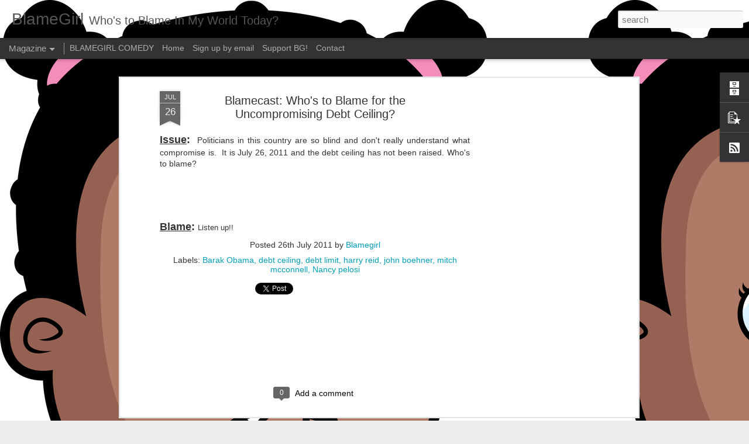

--- FILE ---
content_type: text/html; charset=utf-8
request_url: https://www.google.com/recaptcha/api2/aframe
body_size: 267
content:
<!DOCTYPE HTML><html><head><meta http-equiv="content-type" content="text/html; charset=UTF-8"></head><body><script nonce="yl1bWe_WJ8Qr0_Hvk6OFSQ">/** Anti-fraud and anti-abuse applications only. See google.com/recaptcha */ try{var clients={'sodar':'https://pagead2.googlesyndication.com/pagead/sodar?'};window.addEventListener("message",function(a){try{if(a.source===window.parent){var b=JSON.parse(a.data);var c=clients[b['id']];if(c){var d=document.createElement('img');d.src=c+b['params']+'&rc='+(localStorage.getItem("rc::a")?sessionStorage.getItem("rc::b"):"");window.document.body.appendChild(d);sessionStorage.setItem("rc::e",parseInt(sessionStorage.getItem("rc::e")||0)+1);localStorage.setItem("rc::h",'1769110867931');}}}catch(b){}});window.parent.postMessage("_grecaptcha_ready", "*");}catch(b){}</script></body></html>

--- FILE ---
content_type: text/javascript; charset=UTF-8
request_url: http://www.blamegirl.com/?v=0&action=initial&widgetId=PopularPosts2&responseType=js&xssi_token=AOuZoY4SRM-FfxM9Pu3z22dUWcwgb3quIQ%3A1769110863742
body_size: 2952
content:
try {
_WidgetManager._HandleControllerResult('PopularPosts2', 'initial',{'title': 'Popular Posts', 'showSnippets': true, 'showThumbnails': true, 'thumbnailSize': 72, 'showAuthor': false, 'showDate': false, 'posts': [{'id': '3371680632808133703', 'title': 'We Need a Lexicographer', 'href': 'http://www.blamegirl.com/2012/02/we-need-lexicographer.html', 'snippet': '  Issue :  We need a lexicographer, ASAP.\xa0 I am starting to think English teachers may have failed America. \xa0 Who\x26#39;s to Blame?    Blame :...'}, {'id': '2103829038155365114', 'title': 'BLAMEGIRL COMEDY', 'href': 'http://www.blamegirl.com/2020/06/troll.html', 'snippet': '______________ Giovanni Neal (AKA Blamegirl) is an Austin native who has made people laugh from the Dive bars in Texas to the Improvs in Flo...', 'thumbnail': 'https://blogger.googleusercontent.com/img/b/R29vZ2xl/AVvXsEgp8ZiilqLKfaGQQ-iq2ECU9J3QGz0Ix5-7PXwWn7I6fuOy6QoUzYgRigbSD13AEuVjhoxrTs_0nB-FKuOh-ZHWe58_dwdQVIiTV_mhjIqTjUinjNdI-DYXGfsNrQtjqdRLgy6vH7fYoh2B/s72-w640-c-h640/Headshot.jpeg', 'featuredImage': 'https://blogger.googleusercontent.com/img/b/R29vZ2xl/AVvXsEgp8ZiilqLKfaGQQ-iq2ECU9J3QGz0Ix5-7PXwWn7I6fuOy6QoUzYgRigbSD13AEuVjhoxrTs_0nB-FKuOh-ZHWe58_dwdQVIiTV_mhjIqTjUinjNdI-DYXGfsNrQtjqdRLgy6vH7fYoh2B/w640-h640/Headshot.jpeg'}, {'id': '2641383161336531423', 'title': 'Why do people think Michael Berry is racist?', 'href': 'http://www.blamegirl.com/2011/06/why-do-people-think-michael-berry-is.html', 'snippet': '  Issue :\xa0  Michael Berry never understands why people call him a racist.\xa0 Why is he so sensitive?\xa0  I haven\x26#39;t been listening to the sho...', 'thumbnail': 'https://lh3.googleusercontent.com/blogger_img_proxy/AEn0k_sy_qrec31PBCYvkzlOTcLmmO925yIlgedi5u8KhAvl-_TdiqdnR8KC5QLHjAuLroKh0pCIiK0l7xJU4uLMe3fuzFi7aAh659S3XMFmXYQFvcw', 'featuredImage': 'https://lh3.googleusercontent.com/blogger_img_proxy/AEn0k_s_IBmjn2djmMzDm-KmthkgXzr6dvjfrbZS16YG7K08_GF9YRLqIU5Z9RcA8_i_DLdsyrplXWKjQs6-M86uJ_3zqADFFtSUau6dNAniIkc-5yULQg'}, {'id': '1190047203919759597', 'title': '#MeToo Blame: Be-Leaving Neverland', 'href': 'http://www.blamegirl.com/2019/03/metoo-blame-be-leaving-neverland.html', 'snippet': '       Issue : I just don\x26#39;t feel the way that I am told I am supposed to about the victims, Wade Robson and James Safechuck, of Leaving ...', 'thumbnail': 'https://lh3.googleusercontent.com/blogger_img_proxy/AEn0k_vAOxYTLe3wawMsy7wgFrwHAxnT07XRSt5oWk-Tfj8VdV9EtuuFWvhsmFGpq875WLy-L4GwJeKGSPydjiyTzzjE4Wu6R7zYPdbPP_7PebqN93U', 'featuredImage': 'https://lh3.googleusercontent.com/blogger_img_proxy/AEn0k_uhi0oe_4shyfAsNaR1XyPkuKU8YlkDookxizCKMKn9l_qSScTZ7BJMGuwd9u5pqE37zxPA64k2dSnJF0xi17DSlD9J5ZkR3OoMDRFG-7xlsvRGMw'}, {'id': '3051798429985535688', 'title': 'BLAMEGIRL PODCAST W TERRY WAYNE - FEATURING KYLE DAHL', 'href': 'http://www.blamegirl.com/2022/09/blamegirl-podcast-w-terry-wayne_19.html', 'snippet': 'Watch the Blamegirl   Podcast w Terry Wayne   live Mondays on YouTube at 7pm.  Catch up on Blamegirl.com.  This week featuring Kyle Dahl  , ...', 'thumbnail': 'https://lh3.googleusercontent.com/blogger_img_proxy/AEn0k_tNHFHPgHaiIR0QKnhCX_at0lm6f6-W9-zWMZBjbAjE6DWPOMCGQwsw18j_qDCf2Oxlt9ATrD8x234UE4bEd37id5CNbGje8ESUdgplVUtE3ns', 'featuredImage': 'https://lh3.googleusercontent.com/blogger_img_proxy/AEn0k_tOIgeeOxJoyMG94o-0DO2yjTDgy9f-tGKjFL3yfsAxpDCTo-VlcBjMaeTPxtz_sd8YoOJc6NnZOs9CWQBHv3cIrjbZZ2D2f-u73O4GgBkIuPcNzA'}, {'id': '6722543009475117721', 'title': 'The Chronicles of Chris Brown - Halloween Homo-erotica', 'href': 'http://www.blamegirl.com/2011/11/chronicles-of-chris-brown-halloween.html', 'snippet': '    Issue : \xa0 Chris Brown Dressed Up His Penis and Tweeted a Picture .\xa0 Who\x26#39;s to Blame?    Blame : \xa0 NO Chris Brown, for the last time w...', 'thumbnail': 'https://blogger.googleusercontent.com/img/b/R29vZ2xl/AVvXsEgcan_ip2nzJX407ddKzfyv-W923OqoxR10OhxD3klecOUB02cFr9GdKowJamQzHEib4i_7nSGzJKTl-ihhlzDsog-4mMXCzlRZGmJ79HW-kGtygkwmoEDhn4uWq-o8XYk7ODmnOQGbjWMp/s72-c/111101chrisbrown.jpg', 'featuredImage': 'https://blogger.googleusercontent.com/img/b/R29vZ2xl/AVvXsEgcan_ip2nzJX407ddKzfyv-W923OqoxR10OhxD3klecOUB02cFr9GdKowJamQzHEib4i_7nSGzJKTl-ihhlzDsog-4mMXCzlRZGmJ79HW-kGtygkwmoEDhn4uWq-o8XYk7ODmnOQGbjWMp/s200/111101chrisbrown.jpg'}, {'id': '8479469595179599799', 'title': 'Sprinkle Some Crack on Him', 'href': 'http://www.blamegirl.com/2014/02/sprinkle-some-crack-on-him.html', 'snippet': '     Issue: \xa0 \xa0Well the common police practice of sprinkling crack on a dead black man that Dave Chappell  once joked about now has a real l...'}, {'id': '3905670627413318532', 'title': 'BlamePanel: Newsmakers', 'href': 'http://www.blamegirl.com/2011/11/blamepanel-newsmakers.html', 'snippet': '           Issue :  This week has been full of newsmakers.\xa0 Who\x26#39;s to Blame?    Blame :  Listen in on my first Blame Panel.\xa0 I ask averag...'}, {'id': '4454518523431339772', 'title': 'BLAMEGIRL PODCAST W/ TERRY WAYNE - HENNESSY WILLIAMS', 'href': 'http://www.blamegirl.com/2022/03/blamegirl-podcast-w-terry-wayne.html', 'snippet': '\xa0 We have a special Tuesday episode of The Blamegirl Pocast with Terry Wayne this week with Hennessy A. Williams III in the house doing the ...', 'thumbnail': 'https://lh3.googleusercontent.com/blogger_img_proxy/AEn0k_ug67jtGAjLuozy9y3riydc225WUNuN2DJR_NPJcK-eOGLbymjFroSbZnaCF6DFEknXUQL_UrbC9GErHreH78lTwa3GllavmoxzrW2wpWPW0RE', 'featuredImage': 'https://lh3.googleusercontent.com/blogger_img_proxy/AEn0k_sborHRGu6qC5WxfS8j7hrMnYu_9E1MoXV15UsVtTNi0tVJR_JiwdXSJuHKy7RR3zNz9nmicpDdTG9Lz-Wg06OOflwuBfBwf012GGqfZ4O5iMzasA'}, {'id': '6567912206301967926', 'title': 'Guest Post:  Major announcement in College football ', 'href': 'http://www.blamegirl.com/2012/11/guest-post-major-announcement-in.html', 'snippet': '   A Satire By Leon Brimm     Chik-Fil-A Bowl 2013       In a stunning development across College Football, the CEO and President of Chik-Fi...', 'featuredImage': 'https://lh3.googleusercontent.com/blogger_img_proxy/AEn0k_tzKMxdxBfFzVcfnjvpDr_0jegRct04EIK-79Ryzp0m90s-UfwUFGA11zkO6RTJLrVS-Pvr2PL7mUinE1mGfN7vVFioPue1aofq117-xhk8P6B7CLelZoRxJVQOOWfA6aTL_QypnWF4cMkYO2LAxFcNPzYmTbmbN1Zxf5QBeF6u6GkXapCUe5Na9SS-oA'}]});
} catch (e) {
  if (typeof log != 'undefined') {
    log('HandleControllerResult failed: ' + e);
  }
}


--- FILE ---
content_type: text/javascript; charset=UTF-8
request_url: http://www.blamegirl.com/?v=0&action=initial&widgetId=PopularPosts2&responseType=js&xssi_token=AOuZoY4SRM-FfxM9Pu3z22dUWcwgb3quIQ%3A1769110863742
body_size: 2952
content:
try {
_WidgetManager._HandleControllerResult('PopularPosts2', 'initial',{'title': 'Popular Posts', 'showSnippets': true, 'showThumbnails': true, 'thumbnailSize': 72, 'showAuthor': false, 'showDate': false, 'posts': [{'id': '3371680632808133703', 'title': 'We Need a Lexicographer', 'href': 'http://www.blamegirl.com/2012/02/we-need-lexicographer.html', 'snippet': '  Issue :  We need a lexicographer, ASAP.\xa0 I am starting to think English teachers may have failed America. \xa0 Who\x26#39;s to Blame?    Blame :...'}, {'id': '2103829038155365114', 'title': 'BLAMEGIRL COMEDY', 'href': 'http://www.blamegirl.com/2020/06/troll.html', 'snippet': '______________ Giovanni Neal (AKA Blamegirl) is an Austin native who has made people laugh from the Dive bars in Texas to the Improvs in Flo...', 'thumbnail': 'https://blogger.googleusercontent.com/img/b/R29vZ2xl/AVvXsEgp8ZiilqLKfaGQQ-iq2ECU9J3QGz0Ix5-7PXwWn7I6fuOy6QoUzYgRigbSD13AEuVjhoxrTs_0nB-FKuOh-ZHWe58_dwdQVIiTV_mhjIqTjUinjNdI-DYXGfsNrQtjqdRLgy6vH7fYoh2B/s72-w640-c-h640/Headshot.jpeg', 'featuredImage': 'https://blogger.googleusercontent.com/img/b/R29vZ2xl/AVvXsEgp8ZiilqLKfaGQQ-iq2ECU9J3QGz0Ix5-7PXwWn7I6fuOy6QoUzYgRigbSD13AEuVjhoxrTs_0nB-FKuOh-ZHWe58_dwdQVIiTV_mhjIqTjUinjNdI-DYXGfsNrQtjqdRLgy6vH7fYoh2B/w640-h640/Headshot.jpeg'}, {'id': '2641383161336531423', 'title': 'Why do people think Michael Berry is racist?', 'href': 'http://www.blamegirl.com/2011/06/why-do-people-think-michael-berry-is.html', 'snippet': '  Issue :\xa0  Michael Berry never understands why people call him a racist.\xa0 Why is he so sensitive?\xa0  I haven\x26#39;t been listening to the sho...', 'thumbnail': 'https://lh3.googleusercontent.com/blogger_img_proxy/AEn0k_sy_qrec31PBCYvkzlOTcLmmO925yIlgedi5u8KhAvl-_TdiqdnR8KC5QLHjAuLroKh0pCIiK0l7xJU4uLMe3fuzFi7aAh659S3XMFmXYQFvcw', 'featuredImage': 'https://lh3.googleusercontent.com/blogger_img_proxy/AEn0k_s_IBmjn2djmMzDm-KmthkgXzr6dvjfrbZS16YG7K08_GF9YRLqIU5Z9RcA8_i_DLdsyrplXWKjQs6-M86uJ_3zqADFFtSUau6dNAniIkc-5yULQg'}, {'id': '1190047203919759597', 'title': '#MeToo Blame: Be-Leaving Neverland', 'href': 'http://www.blamegirl.com/2019/03/metoo-blame-be-leaving-neverland.html', 'snippet': '       Issue : I just don\x26#39;t feel the way that I am told I am supposed to about the victims, Wade Robson and James Safechuck, of Leaving ...', 'thumbnail': 'https://lh3.googleusercontent.com/blogger_img_proxy/AEn0k_vAOxYTLe3wawMsy7wgFrwHAxnT07XRSt5oWk-Tfj8VdV9EtuuFWvhsmFGpq875WLy-L4GwJeKGSPydjiyTzzjE4Wu6R7zYPdbPP_7PebqN93U', 'featuredImage': 'https://lh3.googleusercontent.com/blogger_img_proxy/AEn0k_uhi0oe_4shyfAsNaR1XyPkuKU8YlkDookxizCKMKn9l_qSScTZ7BJMGuwd9u5pqE37zxPA64k2dSnJF0xi17DSlD9J5ZkR3OoMDRFG-7xlsvRGMw'}, {'id': '3051798429985535688', 'title': 'BLAMEGIRL PODCAST W TERRY WAYNE - FEATURING KYLE DAHL', 'href': 'http://www.blamegirl.com/2022/09/blamegirl-podcast-w-terry-wayne_19.html', 'snippet': 'Watch the Blamegirl   Podcast w Terry Wayne   live Mondays on YouTube at 7pm.  Catch up on Blamegirl.com.  This week featuring Kyle Dahl  , ...', 'thumbnail': 'https://lh3.googleusercontent.com/blogger_img_proxy/AEn0k_tNHFHPgHaiIR0QKnhCX_at0lm6f6-W9-zWMZBjbAjE6DWPOMCGQwsw18j_qDCf2Oxlt9ATrD8x234UE4bEd37id5CNbGje8ESUdgplVUtE3ns', 'featuredImage': 'https://lh3.googleusercontent.com/blogger_img_proxy/AEn0k_tOIgeeOxJoyMG94o-0DO2yjTDgy9f-tGKjFL3yfsAxpDCTo-VlcBjMaeTPxtz_sd8YoOJc6NnZOs9CWQBHv3cIrjbZZ2D2f-u73O4GgBkIuPcNzA'}, {'id': '6722543009475117721', 'title': 'The Chronicles of Chris Brown - Halloween Homo-erotica', 'href': 'http://www.blamegirl.com/2011/11/chronicles-of-chris-brown-halloween.html', 'snippet': '    Issue : \xa0 Chris Brown Dressed Up His Penis and Tweeted a Picture .\xa0 Who\x26#39;s to Blame?    Blame : \xa0 NO Chris Brown, for the last time w...', 'thumbnail': 'https://blogger.googleusercontent.com/img/b/R29vZ2xl/AVvXsEgcan_ip2nzJX407ddKzfyv-W923OqoxR10OhxD3klecOUB02cFr9GdKowJamQzHEib4i_7nSGzJKTl-ihhlzDsog-4mMXCzlRZGmJ79HW-kGtygkwmoEDhn4uWq-o8XYk7ODmnOQGbjWMp/s72-c/111101chrisbrown.jpg', 'featuredImage': 'https://blogger.googleusercontent.com/img/b/R29vZ2xl/AVvXsEgcan_ip2nzJX407ddKzfyv-W923OqoxR10OhxD3klecOUB02cFr9GdKowJamQzHEib4i_7nSGzJKTl-ihhlzDsog-4mMXCzlRZGmJ79HW-kGtygkwmoEDhn4uWq-o8XYk7ODmnOQGbjWMp/s200/111101chrisbrown.jpg'}, {'id': '8479469595179599799', 'title': 'Sprinkle Some Crack on Him', 'href': 'http://www.blamegirl.com/2014/02/sprinkle-some-crack-on-him.html', 'snippet': '     Issue: \xa0 \xa0Well the common police practice of sprinkling crack on a dead black man that Dave Chappell  once joked about now has a real l...'}, {'id': '3905670627413318532', 'title': 'BlamePanel: Newsmakers', 'href': 'http://www.blamegirl.com/2011/11/blamepanel-newsmakers.html', 'snippet': '           Issue :  This week has been full of newsmakers.\xa0 Who\x26#39;s to Blame?    Blame :  Listen in on my first Blame Panel.\xa0 I ask averag...'}, {'id': '4454518523431339772', 'title': 'BLAMEGIRL PODCAST W/ TERRY WAYNE - HENNESSY WILLIAMS', 'href': 'http://www.blamegirl.com/2022/03/blamegirl-podcast-w-terry-wayne.html', 'snippet': '\xa0 We have a special Tuesday episode of The Blamegirl Pocast with Terry Wayne this week with Hennessy A. Williams III in the house doing the ...', 'thumbnail': 'https://lh3.googleusercontent.com/blogger_img_proxy/AEn0k_ug67jtGAjLuozy9y3riydc225WUNuN2DJR_NPJcK-eOGLbymjFroSbZnaCF6DFEknXUQL_UrbC9GErHreH78lTwa3GllavmoxzrW2wpWPW0RE', 'featuredImage': 'https://lh3.googleusercontent.com/blogger_img_proxy/AEn0k_sborHRGu6qC5WxfS8j7hrMnYu_9E1MoXV15UsVtTNi0tVJR_JiwdXSJuHKy7RR3zNz9nmicpDdTG9Lz-Wg06OOflwuBfBwf012GGqfZ4O5iMzasA'}, {'id': '6567912206301967926', 'title': 'Guest Post:  Major announcement in College football ', 'href': 'http://www.blamegirl.com/2012/11/guest-post-major-announcement-in.html', 'snippet': '   A Satire By Leon Brimm     Chik-Fil-A Bowl 2013       In a stunning development across College Football, the CEO and President of Chik-Fi...', 'featuredImage': 'https://lh3.googleusercontent.com/blogger_img_proxy/AEn0k_tzKMxdxBfFzVcfnjvpDr_0jegRct04EIK-79Ryzp0m90s-UfwUFGA11zkO6RTJLrVS-Pvr2PL7mUinE1mGfN7vVFioPue1aofq117-xhk8P6B7CLelZoRxJVQOOWfA6aTL_QypnWF4cMkYO2LAxFcNPzYmTbmbN1Zxf5QBeF6u6GkXapCUe5Na9SS-oA'}]});
} catch (e) {
  if (typeof log != 'undefined') {
    log('HandleControllerResult failed: ' + e);
  }
}


--- FILE ---
content_type: text/javascript; charset=UTF-8
request_url: http://www.blamegirl.com/?v=0&action=initial&widgetId=BlogArchive1&responseType=js&xssi_token=AOuZoY4SRM-FfxM9Pu3z22dUWcwgb3quIQ%3A1769110863742
body_size: 4208
content:
try {
_WidgetManager._HandleControllerResult('BlogArchive1', 'initial',{'url': 'http://www.blamegirl.com/search?updated-min\x3d1969-12-31T16:00:00-08:00\x26updated-max\x3d292278994-08-17T07:12:55Z\x26max-results\x3d50', 'name': 'All Posts', 'expclass': 'expanded', 'toggleId': 'ALL-0', 'post-count': 798, 'data': [{'url': 'http://www.blamegirl.com/2022/', 'name': '2022', 'expclass': 'expanded', 'toggleId': 'YEARLY-1641024000000', 'post-count': 31, 'data': [{'url': 'http://www.blamegirl.com/2022_09_18_archive.html', 'name': '09/18 - 09/25', 'expclass': 'expanded', 'toggleId': 'WEEKLY-1663484400000', 'post-count': 1, 'posts': [{'title': 'BLAMEGIRL PODCAST W TERRY WAYNE - FEATURING KYLE DAHL', 'url': 'http://www.blamegirl.com/2022/09/blamegirl-podcast-w-terry-wayne_19.html'}]}, {'url': 'http://www.blamegirl.com/2022_09_11_archive.html', 'name': '09/11 - 09/18', 'expclass': 'collapsed', 'toggleId': 'WEEKLY-1662879600000', 'post-count': 1}, {'url': 'http://www.blamegirl.com/2022_09_04_archive.html', 'name': '09/04 - 09/11', 'expclass': 'collapsed', 'toggleId': 'WEEKLY-1662274800000', 'post-count': 1}, {'url': 'http://www.blamegirl.com/2022_08_28_archive.html', 'name': '08/28 - 09/04', 'expclass': 'collapsed', 'toggleId': 'WEEKLY-1661670000000', 'post-count': 1}, {'url': 'http://www.blamegirl.com/2022_08_14_archive.html', 'name': '08/14 - 08/21', 'expclass': 'collapsed', 'toggleId': 'WEEKLY-1660460400000', 'post-count': 1}, {'url': 'http://www.blamegirl.com/2022_08_07_archive.html', 'name': '08/07 - 08/14', 'expclass': 'collapsed', 'toggleId': 'WEEKLY-1659855600000', 'post-count': 1}, {'url': 'http://www.blamegirl.com/2022_07_31_archive.html', 'name': '07/31 - 08/07', 'expclass': 'collapsed', 'toggleId': 'WEEKLY-1659250800000', 'post-count': 1}, {'url': 'http://www.blamegirl.com/2022_07_24_archive.html', 'name': '07/24 - 07/31', 'expclass': 'collapsed', 'toggleId': 'WEEKLY-1658646000000', 'post-count': 1}, {'url': 'http://www.blamegirl.com/2022_07_17_archive.html', 'name': '07/17 - 07/24', 'expclass': 'collapsed', 'toggleId': 'WEEKLY-1658041200000', 'post-count': 1}, {'url': 'http://www.blamegirl.com/2022_07_10_archive.html', 'name': '07/10 - 07/17', 'expclass': 'collapsed', 'toggleId': 'WEEKLY-1657436400000', 'post-count': 2}, {'url': 'http://www.blamegirl.com/2022_06_19_archive.html', 'name': '06/19 - 06/26', 'expclass': 'collapsed', 'toggleId': 'WEEKLY-1655622000000', 'post-count': 2}, {'url': 'http://www.blamegirl.com/2022_06_12_archive.html', 'name': '06/12 - 06/19', 'expclass': 'collapsed', 'toggleId': 'WEEKLY-1655017200000', 'post-count': 2}, {'url': 'http://www.blamegirl.com/2022_05_22_archive.html', 'name': '05/22 - 05/29', 'expclass': 'collapsed', 'toggleId': 'WEEKLY-1653202800000', 'post-count': 4}, {'url': 'http://www.blamegirl.com/2022_04_17_archive.html', 'name': '04/17 - 04/24', 'expclass': 'collapsed', 'toggleId': 'WEEKLY-1650178800000', 'post-count': 2}, {'url': 'http://www.blamegirl.com/2022_03_13_archive.html', 'name': '03/13 - 03/20', 'expclass': 'collapsed', 'toggleId': 'WEEKLY-1647158400000', 'post-count': 3}, {'url': 'http://www.blamegirl.com/2022_02_20_archive.html', 'name': '02/20 - 02/27', 'expclass': 'collapsed', 'toggleId': 'WEEKLY-1645344000000', 'post-count': 1}, {'url': 'http://www.blamegirl.com/2022_01_30_archive.html', 'name': '01/30 - 02/06', 'expclass': 'collapsed', 'toggleId': 'WEEKLY-1643529600000', 'post-count': 1}, {'url': 'http://www.blamegirl.com/2022_01_23_archive.html', 'name': '01/23 - 01/30', 'expclass': 'collapsed', 'toggleId': 'WEEKLY-1642924800000', 'post-count': 1}, {'url': 'http://www.blamegirl.com/2022_01_16_archive.html', 'name': '01/16 - 01/23', 'expclass': 'collapsed', 'toggleId': 'WEEKLY-1642320000000', 'post-count': 1}, {'url': 'http://www.blamegirl.com/2022_01_09_archive.html', 'name': '01/09 - 01/16', 'expclass': 'collapsed', 'toggleId': 'WEEKLY-1641715200000', 'post-count': 3}]}, {'url': 'http://www.blamegirl.com/2021/', 'name': '2021', 'expclass': 'collapsed', 'toggleId': 'YEARLY-1609488000000', 'post-count': 11, 'data': [{'url': 'http://www.blamegirl.com/2021_11_28_archive.html', 'name': '11/28 - 12/05', 'expclass': 'collapsed', 'toggleId': 'WEEKLY-1638086400000', 'post-count': 1}, {'url': 'http://www.blamegirl.com/2021_11_21_archive.html', 'name': '11/21 - 11/28', 'expclass': 'collapsed', 'toggleId': 'WEEKLY-1637481600000', 'post-count': 1}, {'url': 'http://www.blamegirl.com/2021_11_14_archive.html', 'name': '11/14 - 11/21', 'expclass': 'collapsed', 'toggleId': 'WEEKLY-1636876800000', 'post-count': 2}, {'url': 'http://www.blamegirl.com/2021_10_31_archive.html', 'name': '10/31 - 11/07', 'expclass': 'collapsed', 'toggleId': 'WEEKLY-1635663600000', 'post-count': 2}, {'url': 'http://www.blamegirl.com/2021_10_17_archive.html', 'name': '10/17 - 10/24', 'expclass': 'collapsed', 'toggleId': 'WEEKLY-1634454000000', 'post-count': 1}, {'url': 'http://www.blamegirl.com/2021_10_10_archive.html', 'name': '10/10 - 10/17', 'expclass': 'collapsed', 'toggleId': 'WEEKLY-1633849200000', 'post-count': 2}, {'url': 'http://www.blamegirl.com/2021_09_26_archive.html', 'name': '09/26 - 10/03', 'expclass': 'collapsed', 'toggleId': 'WEEKLY-1632639600000', 'post-count': 1}, {'url': 'http://www.blamegirl.com/2021_05_16_archive.html', 'name': '05/16 - 05/23', 'expclass': 'collapsed', 'toggleId': 'WEEKLY-1621148400000', 'post-count': 1}]}, {'url': 'http://www.blamegirl.com/2020/', 'name': '2020', 'expclass': 'collapsed', 'toggleId': 'YEARLY-1577865600000', 'post-count': 2, 'data': [{'url': 'http://www.blamegirl.com/2020_06_07_archive.html', 'name': '06/07 - 06/14', 'expclass': 'collapsed', 'toggleId': 'WEEKLY-1591513200000', 'post-count': 1}, {'url': 'http://www.blamegirl.com/2020_05_24_archive.html', 'name': '05/24 - 05/31', 'expclass': 'collapsed', 'toggleId': 'WEEKLY-1590303600000', 'post-count': 1}]}, {'url': 'http://www.blamegirl.com/2019/', 'name': '2019', 'expclass': 'collapsed', 'toggleId': 'YEARLY-1546329600000', 'post-count': 6, 'data': [{'url': 'http://www.blamegirl.com/2019_11_10_archive.html', 'name': '11/10 - 11/17', 'expclass': 'collapsed', 'toggleId': 'WEEKLY-1573372800000', 'post-count': 1}, {'url': 'http://www.blamegirl.com/2019_10_13_archive.html', 'name': '10/13 - 10/20', 'expclass': 'collapsed', 'toggleId': 'WEEKLY-1570950000000', 'post-count': 1}, {'url': 'http://www.blamegirl.com/2019_03_24_archive.html', 'name': '03/24 - 03/31', 'expclass': 'collapsed', 'toggleId': 'WEEKLY-1553410800000', 'post-count': 1}, {'url': 'http://www.blamegirl.com/2019_02_24_archive.html', 'name': '02/24 - 03/03', 'expclass': 'collapsed', 'toggleId': 'WEEKLY-1550995200000', 'post-count': 1}, {'url': 'http://www.blamegirl.com/2019_01_27_archive.html', 'name': '01/27 - 02/03', 'expclass': 'collapsed', 'toggleId': 'WEEKLY-1548576000000', 'post-count': 1}, {'url': 'http://www.blamegirl.com/2019_01_06_archive.html', 'name': '01/06 - 01/13', 'expclass': 'collapsed', 'toggleId': 'WEEKLY-1546761600000', 'post-count': 1}]}, {'url': 'http://www.blamegirl.com/2017/', 'name': '2017', 'expclass': 'collapsed', 'toggleId': 'YEARLY-1483257600000', 'post-count': 1, 'data': [{'url': 'http://www.blamegirl.com/2017_02_05_archive.html', 'name': '02/05 - 02/12', 'expclass': 'collapsed', 'toggleId': 'WEEKLY-1486281600000', 'post-count': 1}]}, {'url': 'http://www.blamegirl.com/2016/', 'name': '2016', 'expclass': 'collapsed', 'toggleId': 'YEARLY-1451635200000', 'post-count': 6, 'data': [{'url': 'http://www.blamegirl.com/2016_03_27_archive.html', 'name': '03/27 - 04/03', 'expclass': 'collapsed', 'toggleId': 'WEEKLY-1459062000000', 'post-count': 1}, {'url': 'http://www.blamegirl.com/2016_03_13_archive.html', 'name': '03/13 - 03/20', 'expclass': 'collapsed', 'toggleId': 'WEEKLY-1457856000000', 'post-count': 1}, {'url': 'http://www.blamegirl.com/2016_02_21_archive.html', 'name': '02/21 - 02/28', 'expclass': 'collapsed', 'toggleId': 'WEEKLY-1456041600000', 'post-count': 1}, {'url': 'http://www.blamegirl.com/2016_02_14_archive.html', 'name': '02/14 - 02/21', 'expclass': 'collapsed', 'toggleId': 'WEEKLY-1455436800000', 'post-count': 1}, {'url': 'http://www.blamegirl.com/2016_01_24_archive.html', 'name': '01/24 - 01/31', 'expclass': 'collapsed', 'toggleId': 'WEEKLY-1453622400000', 'post-count': 1}, {'url': 'http://www.blamegirl.com/2016_01_03_archive.html', 'name': '01/03 - 01/10', 'expclass': 'collapsed', 'toggleId': 'WEEKLY-1451808000000', 'post-count': 1}]}, {'url': 'http://www.blamegirl.com/2015/', 'name': '2015', 'expclass': 'collapsed', 'toggleId': 'YEARLY-1420099200000', 'post-count': 2, 'data': [{'url': 'http://www.blamegirl.com/2015_04_05_archive.html', 'name': '04/05 - 04/12', 'expclass': 'collapsed', 'toggleId': 'WEEKLY-1428217200000', 'post-count': 1}, {'url': 'http://www.blamegirl.com/2015_02_08_archive.html', 'name': '02/08 - 02/15', 'expclass': 'collapsed', 'toggleId': 'WEEKLY-1423382400000', 'post-count': 1}]}, {'url': 'http://www.blamegirl.com/2014/', 'name': '2014', 'expclass': 'collapsed', 'toggleId': 'YEARLY-1388563200000', 'post-count': 33, 'data': [{'url': 'http://www.blamegirl.com/2014_11_30_archive.html', 'name': '11/30 - 12/07', 'expclass': 'collapsed', 'toggleId': 'WEEKLY-1417334400000', 'post-count': 1}, {'url': 'http://www.blamegirl.com/2014_11_09_archive.html', 'name': '11/09 - 11/16', 'expclass': 'collapsed', 'toggleId': 'WEEKLY-1415520000000', 'post-count': 1}, {'url': 'http://www.blamegirl.com/2014_09_14_archive.html', 'name': '09/14 - 09/21', 'expclass': 'collapsed', 'toggleId': 'WEEKLY-1410678000000', 'post-count': 1}, {'url': 'http://www.blamegirl.com/2014_09_07_archive.html', 'name': '09/07 - 09/14', 'expclass': 'collapsed', 'toggleId': 'WEEKLY-1410073200000', 'post-count': 1}, {'url': 'http://www.blamegirl.com/2014_08_24_archive.html', 'name': '08/24 - 08/31', 'expclass': 'collapsed', 'toggleId': 'WEEKLY-1408863600000', 'post-count': 1}, {'url': 'http://www.blamegirl.com/2014_08_03_archive.html', 'name': '08/03 - 08/10', 'expclass': 'collapsed', 'toggleId': 'WEEKLY-1407049200000', 'post-count': 2}, {'url': 'http://www.blamegirl.com/2014_07_27_archive.html', 'name': '07/27 - 08/03', 'expclass': 'collapsed', 'toggleId': 'WEEKLY-1406444400000', 'post-count': 1}, {'url': 'http://www.blamegirl.com/2014_07_20_archive.html', 'name': '07/20 - 07/27', 'expclass': 'collapsed', 'toggleId': 'WEEKLY-1405839600000', 'post-count': 1}, {'url': 'http://www.blamegirl.com/2014_06_29_archive.html', 'name': '06/29 - 07/06', 'expclass': 'collapsed', 'toggleId': 'WEEKLY-1404025200000', 'post-count': 1}, {'url': 'http://www.blamegirl.com/2014_06_01_archive.html', 'name': '06/01 - 06/08', 'expclass': 'collapsed', 'toggleId': 'WEEKLY-1401606000000', 'post-count': 1}, {'url': 'http://www.blamegirl.com/2014_05_25_archive.html', 'name': '05/25 - 06/01', 'expclass': 'collapsed', 'toggleId': 'WEEKLY-1401001200000', 'post-count': 1}, {'url': 'http://www.blamegirl.com/2014_05_11_archive.html', 'name': '05/11 - 05/18', 'expclass': 'collapsed', 'toggleId': 'WEEKLY-1399791600000', 'post-count': 1}, {'url': 'http://www.blamegirl.com/2014_04_06_archive.html', 'name': '04/06 - 04/13', 'expclass': 'collapsed', 'toggleId': 'WEEKLY-1396767600000', 'post-count': 1}, {'url': 'http://www.blamegirl.com/2014_03_23_archive.html', 'name': '03/23 - 03/30', 'expclass': 'collapsed', 'toggleId': 'WEEKLY-1395558000000', 'post-count': 1}, {'url': 'http://www.blamegirl.com/2014_03_16_archive.html', 'name': '03/16 - 03/23', 'expclass': 'collapsed', 'toggleId': 'WEEKLY-1394953200000', 'post-count': 2}, {'url': 'http://www.blamegirl.com/2014_03_02_archive.html', 'name': '03/02 - 03/09', 'expclass': 'collapsed', 'toggleId': 'WEEKLY-1393747200000', 'post-count': 2}, {'url': 'http://www.blamegirl.com/2014_02_16_archive.html', 'name': '02/16 - 02/23', 'expclass': 'collapsed', 'toggleId': 'WEEKLY-1392537600000', 'post-count': 2}, {'url': 'http://www.blamegirl.com/2014_02_09_archive.html', 'name': '02/09 - 02/16', 'expclass': 'collapsed', 'toggleId': 'WEEKLY-1391932800000', 'post-count': 2}, {'url': 'http://www.blamegirl.com/2014_01_26_archive.html', 'name': '01/26 - 02/02', 'expclass': 'collapsed', 'toggleId': 'WEEKLY-1390723200000', 'post-count': 2}, {'url': 'http://www.blamegirl.com/2014_01_19_archive.html', 'name': '01/19 - 01/26', 'expclass': 'collapsed', 'toggleId': 'WEEKLY-1390118400000', 'post-count': 3}, {'url': 'http://www.blamegirl.com/2014_01_12_archive.html', 'name': '01/12 - 01/19', 'expclass': 'collapsed', 'toggleId': 'WEEKLY-1389513600000', 'post-count': 2}, {'url': 'http://www.blamegirl.com/2014_01_05_archive.html', 'name': '01/05 - 01/12', 'expclass': 'collapsed', 'toggleId': 'WEEKLY-1388908800000', 'post-count': 3}]}, {'url': 'http://www.blamegirl.com/2013/', 'name': '2013', 'expclass': 'collapsed', 'toggleId': 'YEARLY-1357027200000', 'post-count': 74, 'data': [{'url': 'http://www.blamegirl.com/2013_12_15_archive.html', 'name': '12/15 - 12/22', 'expclass': 'collapsed', 'toggleId': 'WEEKLY-1387094400000', 'post-count': 1}, {'url': 'http://www.blamegirl.com/2013_11_24_archive.html', 'name': '11/24 - 12/01', 'expclass': 'collapsed', 'toggleId': 'WEEKLY-1385280000000', 'post-count': 1}, {'url': 'http://www.blamegirl.com/2013_11_10_archive.html', 'name': '11/10 - 11/17', 'expclass': 'collapsed', 'toggleId': 'WEEKLY-1384070400000', 'post-count': 3}, {'url': 'http://www.blamegirl.com/2013_10_27_archive.html', 'name': '10/27 - 11/03', 'expclass': 'collapsed', 'toggleId': 'WEEKLY-1382857200000', 'post-count': 1}, {'url': 'http://www.blamegirl.com/2013_10_20_archive.html', 'name': '10/20 - 10/27', 'expclass': 'collapsed', 'toggleId': 'WEEKLY-1382252400000', 'post-count': 1}, {'url': 'http://www.blamegirl.com/2013_10_13_archive.html', 'name': '10/13 - 10/20', 'expclass': 'collapsed', 'toggleId': 'WEEKLY-1381647600000', 'post-count': 1}, {'url': 'http://www.blamegirl.com/2013_10_06_archive.html', 'name': '10/06 - 10/13', 'expclass': 'collapsed', 'toggleId': 'WEEKLY-1381042800000', 'post-count': 1}, {'url': 'http://www.blamegirl.com/2013_09_15_archive.html', 'name': '09/15 - 09/22', 'expclass': 'collapsed', 'toggleId': 'WEEKLY-1379228400000', 'post-count': 1}, {'url': 'http://www.blamegirl.com/2013_09_08_archive.html', 'name': '09/08 - 09/15', 'expclass': 'collapsed', 'toggleId': 'WEEKLY-1378623600000', 'post-count': 1}, {'url': 'http://www.blamegirl.com/2013_08_25_archive.html', 'name': '08/25 - 09/01', 'expclass': 'collapsed', 'toggleId': 'WEEKLY-1377414000000', 'post-count': 2}, {'url': 'http://www.blamegirl.com/2013_08_18_archive.html', 'name': '08/18 - 08/25', 'expclass': 'collapsed', 'toggleId': 'WEEKLY-1376809200000', 'post-count': 2}, {'url': 'http://www.blamegirl.com/2013_08_11_archive.html', 'name': '08/11 - 08/18', 'expclass': 'collapsed', 'toggleId': 'WEEKLY-1376204400000', 'post-count': 1}, {'url': 'http://www.blamegirl.com/2013_08_04_archive.html', 'name': '08/04 - 08/11', 'expclass': 'collapsed', 'toggleId': 'WEEKLY-1375599600000', 'post-count': 1}, {'url': 'http://www.blamegirl.com/2013_07_21_archive.html', 'name': '07/21 - 07/28', 'expclass': 'collapsed', 'toggleId': 'WEEKLY-1374390000000', 'post-count': 1}, {'url': 'http://www.blamegirl.com/2013_07_14_archive.html', 'name': '07/14 - 07/21', 'expclass': 'collapsed', 'toggleId': 'WEEKLY-1373785200000', 'post-count': 2}, {'url': 'http://www.blamegirl.com/2013_07_07_archive.html', 'name': '07/07 - 07/14', 'expclass': 'collapsed', 'toggleId': 'WEEKLY-1373180400000', 'post-count': 1}, {'url': 'http://www.blamegirl.com/2013_06_30_archive.html', 'name': '06/30 - 07/07', 'expclass': 'collapsed', 'toggleId': 'WEEKLY-1372575600000', 'post-count': 1}, {'url': 'http://www.blamegirl.com/2013_06_23_archive.html', 'name': '06/23 - 06/30', 'expclass': 'collapsed', 'toggleId': 'WEEKLY-1371970800000', 'post-count': 2}, {'url': 'http://www.blamegirl.com/2013_06_16_archive.html', 'name': '06/16 - 06/23', 'expclass': 'collapsed', 'toggleId': 'WEEKLY-1371366000000', 'post-count': 1}, {'url': 'http://www.blamegirl.com/2013_06_02_archive.html', 'name': '06/02 - 06/09', 'expclass': 'collapsed', 'toggleId': 'WEEKLY-1370156400000', 'post-count': 1}, {'url': 'http://www.blamegirl.com/2013_05_19_archive.html', 'name': '05/19 - 05/26', 'expclass': 'collapsed', 'toggleId': 'WEEKLY-1368946800000', 'post-count': 1}, {'url': 'http://www.blamegirl.com/2013_05_05_archive.html', 'name': '05/05 - 05/12', 'expclass': 'collapsed', 'toggleId': 'WEEKLY-1367737200000', 'post-count': 2}, {'url': 'http://www.blamegirl.com/2013_04_21_archive.html', 'name': '04/21 - 04/28', 'expclass': 'collapsed', 'toggleId': 'WEEKLY-1366527600000', 'post-count': 3}, {'url': 'http://www.blamegirl.com/2013_04_14_archive.html', 'name': '04/14 - 04/21', 'expclass': 'collapsed', 'toggleId': 'WEEKLY-1365922800000', 'post-count': 2}, {'url': 'http://www.blamegirl.com/2013_04_07_archive.html', 'name': '04/07 - 04/14', 'expclass': 'collapsed', 'toggleId': 'WEEKLY-1365318000000', 'post-count': 1}, {'url': 'http://www.blamegirl.com/2013_03_31_archive.html', 'name': '03/31 - 04/07', 'expclass': 'collapsed', 'toggleId': 'WEEKLY-1364713200000', 'post-count': 2}, {'url': 'http://www.blamegirl.com/2013_03_24_archive.html', 'name': '03/24 - 03/31', 'expclass': 'collapsed', 'toggleId': 'WEEKLY-1364108400000', 'post-count': 2}, {'url': 'http://www.blamegirl.com/2013_03_17_archive.html', 'name': '03/17 - 03/24', 'expclass': 'collapsed', 'toggleId': 'WEEKLY-1363503600000', 'post-count': 4}, {'url': 'http://www.blamegirl.com/2013_03_10_archive.html', 'name': '03/10 - 03/17', 'expclass': 'collapsed', 'toggleId': 'WEEKLY-1362902400000', 'post-count': 4}, {'url': 'http://www.blamegirl.com/2013_03_03_archive.html', 'name': '03/03 - 03/10', 'expclass': 'collapsed', 'toggleId': 'WEEKLY-1362297600000', 'post-count': 5}, {'url': 'http://www.blamegirl.com/2013_02_24_archive.html', 'name': '02/24 - 03/03', 'expclass': 'collapsed', 'toggleId': 'WEEKLY-1361692800000', 'post-count': 3}, {'url': 'http://www.blamegirl.com/2013_02_17_archive.html', 'name': '02/17 - 02/24', 'expclass': 'collapsed', 'toggleId': 'WEEKLY-1361088000000', 'post-count': 3}, {'url': 'http://www.blamegirl.com/2013_02_10_archive.html', 'name': '02/10 - 02/17', 'expclass': 'collapsed', 'toggleId': 'WEEKLY-1360483200000', 'post-count': 1}, {'url': 'http://www.blamegirl.com/2013_02_03_archive.html', 'name': '02/03 - 02/10', 'expclass': 'collapsed', 'toggleId': 'WEEKLY-1359878400000', 'post-count': 3}, {'url': 'http://www.blamegirl.com/2013_01_27_archive.html', 'name': '01/27 - 02/03', 'expclass': 'collapsed', 'toggleId': 'WEEKLY-1359273600000', 'post-count': 3}, {'url': 'http://www.blamegirl.com/2013_01_20_archive.html', 'name': '01/20 - 01/27', 'expclass': 'collapsed', 'toggleId': 'WEEKLY-1358668800000', 'post-count': 1}, {'url': 'http://www.blamegirl.com/2013_01_13_archive.html', 'name': '01/13 - 01/20', 'expclass': 'collapsed', 'toggleId': 'WEEKLY-1358064000000', 'post-count': 4}, {'url': 'http://www.blamegirl.com/2013_01_06_archive.html', 'name': '01/06 - 01/13', 'expclass': 'collapsed', 'toggleId': 'WEEKLY-1357459200000', 'post-count': 4}]}, {'url': 'http://www.blamegirl.com/2012/', 'name': '2012', 'expclass': 'collapsed', 'toggleId': 'YEARLY-1325404800000', 'post-count': 352, 'data': [{'url': 'http://www.blamegirl.com/2012_12_30_archive.html', 'name': '12/30 - 01/06', 'expclass': 'collapsed', 'toggleId': 'WEEKLY-1356854400000', 'post-count': 2}, {'url': 'http://www.blamegirl.com/2012_12_16_archive.html', 'name': '12/16 - 12/23', 'expclass': 'collapsed', 'toggleId': 'WEEKLY-1355644800000', 'post-count': 4}, {'url': 'http://www.blamegirl.com/2012_12_09_archive.html', 'name': '12/09 - 12/16', 'expclass': 'collapsed', 'toggleId': 'WEEKLY-1355040000000', 'post-count': 5}, {'url': 'http://www.blamegirl.com/2012_12_02_archive.html', 'name': '12/02 - 12/09', 'expclass': 'collapsed', 'toggleId': 'WEEKLY-1354435200000', 'post-count': 4}, {'url': 'http://www.blamegirl.com/2012_11_25_archive.html', 'name': '11/25 - 12/02', 'expclass': 'collapsed', 'toggleId': 'WEEKLY-1353830400000', 'post-count': 1}, {'url': 'http://www.blamegirl.com/2012_11_11_archive.html', 'name': '11/11 - 11/18', 'expclass': 'collapsed', 'toggleId': 'WEEKLY-1352620800000', 'post-count': 1}, {'url': 'http://www.blamegirl.com/2012_11_04_archive.html', 'name': '11/04 - 11/11', 'expclass': 'collapsed', 'toggleId': 'WEEKLY-1352012400000', 'post-count': 7}, {'url': 'http://www.blamegirl.com/2012_10_28_archive.html', 'name': '10/28 - 11/04', 'expclass': 'collapsed', 'toggleId': 'WEEKLY-1351407600000', 'post-count': 1}, {'url': 'http://www.blamegirl.com/2012_10_21_archive.html', 'name': '10/21 - 10/28', 'expclass': 'collapsed', 'toggleId': 'WEEKLY-1350802800000', 'post-count': 2}, {'url': 'http://www.blamegirl.com/2012_10_14_archive.html', 'name': '10/14 - 10/21', 'expclass': 'collapsed', 'toggleId': 'WEEKLY-1350198000000', 'post-count': 1}, {'url': 'http://www.blamegirl.com/2012_10_07_archive.html', 'name': '10/07 - 10/14', 'expclass': 'collapsed', 'toggleId': 'WEEKLY-1349593200000', 'post-count': 3}, {'url': 'http://www.blamegirl.com/2012_09_30_archive.html', 'name': '09/30 - 10/07', 'expclass': 'collapsed', 'toggleId': 'WEEKLY-1348988400000', 'post-count': 2}, {'url': 'http://www.blamegirl.com/2012_09_23_archive.html', 'name': '09/23 - 09/30', 'expclass': 'collapsed', 'toggleId': 'WEEKLY-1348383600000', 'post-count': 5}, {'url': 'http://www.blamegirl.com/2012_09_16_archive.html', 'name': '09/16 - 09/23', 'expclass': 'collapsed', 'toggleId': 'WEEKLY-1347778800000', 'post-count': 5}, {'url': 'http://www.blamegirl.com/2012_09_09_archive.html', 'name': '09/09 - 09/16', 'expclass': 'collapsed', 'toggleId': 'WEEKLY-1347174000000', 'post-count': 7}, {'url': 'http://www.blamegirl.com/2012_08_26_archive.html', 'name': '08/26 - 09/02', 'expclass': 'collapsed', 'toggleId': 'WEEKLY-1345964400000', 'post-count': 3}, {'url': 'http://www.blamegirl.com/2012_08_19_archive.html', 'name': '08/19 - 08/26', 'expclass': 'collapsed', 'toggleId': 'WEEKLY-1345359600000', 'post-count': 3}, {'url': 'http://www.blamegirl.com/2012_08_12_archive.html', 'name': '08/12 - 08/19', 'expclass': 'collapsed', 'toggleId': 'WEEKLY-1344754800000', 'post-count': 2}, {'url': 'http://www.blamegirl.com/2012_08_05_archive.html', 'name': '08/05 - 08/12', 'expclass': 'collapsed', 'toggleId': 'WEEKLY-1344150000000', 'post-count': 1}, {'url': 'http://www.blamegirl.com/2012_07_29_archive.html', 'name': '07/29 - 08/05', 'expclass': 'collapsed', 'toggleId': 'WEEKLY-1343545200000', 'post-count': 7}, {'url': 'http://www.blamegirl.com/2012_07_22_archive.html', 'name': '07/22 - 07/29', 'expclass': 'collapsed', 'toggleId': 'WEEKLY-1342940400000', 'post-count': 4}, {'url': 'http://www.blamegirl.com/2012_07_15_archive.html', 'name': '07/15 - 07/22', 'expclass': 'collapsed', 'toggleId': 'WEEKLY-1342335600000', 'post-count': 5}, {'url': 'http://www.blamegirl.com/2012_07_08_archive.html', 'name': '07/08 - 07/15', 'expclass': 'collapsed', 'toggleId': 'WEEKLY-1341730800000', 'post-count': 4}, {'url': 'http://www.blamegirl.com/2012_07_01_archive.html', 'name': '07/01 - 07/08', 'expclass': 'collapsed', 'toggleId': 'WEEKLY-1341126000000', 'post-count': 9}, {'url': 'http://www.blamegirl.com/2012_06_24_archive.html', 'name': '06/24 - 07/01', 'expclass': 'collapsed', 'toggleId': 'WEEKLY-1340521200000', 'post-count': 12}, {'url': 'http://www.blamegirl.com/2012_06_17_archive.html', 'name': '06/17 - 06/24', 'expclass': 'collapsed', 'toggleId': 'WEEKLY-1339916400000', 'post-count': 8}, {'url': 'http://www.blamegirl.com/2012_06_10_archive.html', 'name': '06/10 - 06/17', 'expclass': 'collapsed', 'toggleId': 'WEEKLY-1339311600000', 'post-count': 10}, {'url': 'http://www.blamegirl.com/2012_06_03_archive.html', 'name': '06/03 - 06/10', 'expclass': 'collapsed', 'toggleId': 'WEEKLY-1338706800000', 'post-count': 11}, {'url': 'http://www.blamegirl.com/2012_05_27_archive.html', 'name': '05/27 - 06/03', 'expclass': 'collapsed', 'toggleId': 'WEEKLY-1338102000000', 'post-count': 12}, {'url': 'http://www.blamegirl.com/2012_05_20_archive.html', 'name': '05/20 - 05/27', 'expclass': 'collapsed', 'toggleId': 'WEEKLY-1337497200000', 'post-count': 9}, {'url': 'http://www.blamegirl.com/2012_05_13_archive.html', 'name': '05/13 - 05/20', 'expclass': 'collapsed', 'toggleId': 'WEEKLY-1336892400000', 'post-count': 10}, {'url': 'http://www.blamegirl.com/2012_05_06_archive.html', 'name': '05/06 - 05/13', 'expclass': 'collapsed', 'toggleId': 'WEEKLY-1336287600000', 'post-count': 12}, {'url': 'http://www.blamegirl.com/2012_04_29_archive.html', 'name': '04/29 - 05/06', 'expclass': 'collapsed', 'toggleId': 'WEEKLY-1335682800000', 'post-count': 9}, {'url': 'http://www.blamegirl.com/2012_04_22_archive.html', 'name': '04/22 - 04/29', 'expclass': 'collapsed', 'toggleId': 'WEEKLY-1335078000000', 'post-count': 8}, {'url': 'http://www.blamegirl.com/2012_04_15_archive.html', 'name': '04/15 - 04/22', 'expclass': 'collapsed', 'toggleId': 'WEEKLY-1334473200000', 'post-count': 10}, {'url': 'http://www.blamegirl.com/2012_04_08_archive.html', 'name': '04/08 - 04/15', 'expclass': 'collapsed', 'toggleId': 'WEEKLY-1333868400000', 'post-count': 7}, {'url': 'http://www.blamegirl.com/2012_04_01_archive.html', 'name': '04/01 - 04/08', 'expclass': 'collapsed', 'toggleId': 'WEEKLY-1333263600000', 'post-count': 11}, {'url': 'http://www.blamegirl.com/2012_03_25_archive.html', 'name': '03/25 - 04/01', 'expclass': 'collapsed', 'toggleId': 'WEEKLY-1332658800000', 'post-count': 12}, {'url': 'http://www.blamegirl.com/2012_03_18_archive.html', 'name': '03/18 - 03/25', 'expclass': 'collapsed', 'toggleId': 'WEEKLY-1332054000000', 'post-count': 13}, {'url': 'http://www.blamegirl.com/2012_03_11_archive.html', 'name': '03/11 - 03/18', 'expclass': 'collapsed', 'toggleId': 'WEEKLY-1331452800000', 'post-count': 19}, {'url': 'http://www.blamegirl.com/2012_03_04_archive.html', 'name': '03/04 - 03/11', 'expclass': 'collapsed', 'toggleId': 'WEEKLY-1330848000000', 'post-count': 13}, {'url': 'http://www.blamegirl.com/2012_02_26_archive.html', 'name': '02/26 - 03/04', 'expclass': 'collapsed', 'toggleId': 'WEEKLY-1330243200000', 'post-count': 9}, {'url': 'http://www.blamegirl.com/2012_02_19_archive.html', 'name': '02/19 - 02/26', 'expclass': 'collapsed', 'toggleId': 'WEEKLY-1329638400000', 'post-count': 9}, {'url': 'http://www.blamegirl.com/2012_02_12_archive.html', 'name': '02/12 - 02/19', 'expclass': 'collapsed', 'toggleId': 'WEEKLY-1329033600000', 'post-count': 7}, {'url': 'http://www.blamegirl.com/2012_02_05_archive.html', 'name': '02/05 - 02/12', 'expclass': 'collapsed', 'toggleId': 'WEEKLY-1328428800000', 'post-count': 7}, {'url': 'http://www.blamegirl.com/2012_01_29_archive.html', 'name': '01/29 - 02/05', 'expclass': 'collapsed', 'toggleId': 'WEEKLY-1327824000000', 'post-count': 7}, {'url': 'http://www.blamegirl.com/2012_01_22_archive.html', 'name': '01/22 - 01/29', 'expclass': 'collapsed', 'toggleId': 'WEEKLY-1327219200000', 'post-count': 15}, {'url': 'http://www.blamegirl.com/2012_01_15_archive.html', 'name': '01/15 - 01/22', 'expclass': 'collapsed', 'toggleId': 'WEEKLY-1326614400000', 'post-count': 10}, {'url': 'http://www.blamegirl.com/2012_01_08_archive.html', 'name': '01/08 - 01/15', 'expclass': 'collapsed', 'toggleId': 'WEEKLY-1326009600000', 'post-count': 7}, {'url': 'http://www.blamegirl.com/2012_01_01_archive.html', 'name': '01/01 - 01/08', 'expclass': 'collapsed', 'toggleId': 'WEEKLY-1325404800000', 'post-count': 7}]}, {'url': 'http://www.blamegirl.com/2011/', 'name': '2011', 'expclass': 'collapsed', 'toggleId': 'YEARLY-1293868800000', 'post-count': 280, 'data': [{'url': 'http://www.blamegirl.com/2011_12_25_archive.html', 'name': '12/25 - 01/01', 'expclass': 'collapsed', 'toggleId': 'WEEKLY-1324800000000', 'post-count': 5}, {'url': 'http://www.blamegirl.com/2011_12_18_archive.html', 'name': '12/18 - 12/25', 'expclass': 'collapsed', 'toggleId': 'WEEKLY-1324195200000', 'post-count': 8}, {'url': 'http://www.blamegirl.com/2011_12_11_archive.html', 'name': '12/11 - 12/18', 'expclass': 'collapsed', 'toggleId': 'WEEKLY-1323590400000', 'post-count': 2}, {'url': 'http://www.blamegirl.com/2011_12_04_archive.html', 'name': '12/04 - 12/11', 'expclass': 'collapsed', 'toggleId': 'WEEKLY-1322985600000', 'post-count': 4}, {'url': 'http://www.blamegirl.com/2011_11_27_archive.html', 'name': '11/27 - 12/04', 'expclass': 'collapsed', 'toggleId': 'WEEKLY-1322380800000', 'post-count': 4}, {'url': 'http://www.blamegirl.com/2011_11_20_archive.html', 'name': '11/20 - 11/27', 'expclass': 'collapsed', 'toggleId': 'WEEKLY-1321776000000', 'post-count': 2}, {'url': 'http://www.blamegirl.com/2011_11_13_archive.html', 'name': '11/13 - 11/20', 'expclass': 'collapsed', 'toggleId': 'WEEKLY-1321171200000', 'post-count': 5}, {'url': 'http://www.blamegirl.com/2011_11_06_archive.html', 'name': '11/06 - 11/13', 'expclass': 'collapsed', 'toggleId': 'WEEKLY-1320562800000', 'post-count': 10}, {'url': 'http://www.blamegirl.com/2011_10_30_archive.html', 'name': '10/30 - 11/06', 'expclass': 'collapsed', 'toggleId': 'WEEKLY-1319958000000', 'post-count': 11}, {'url': 'http://www.blamegirl.com/2011_10_23_archive.html', 'name': '10/23 - 10/30', 'expclass': 'collapsed', 'toggleId': 'WEEKLY-1319353200000', 'post-count': 6}, {'url': 'http://www.blamegirl.com/2011_10_16_archive.html', 'name': '10/16 - 10/23', 'expclass': 'collapsed', 'toggleId': 'WEEKLY-1318748400000', 'post-count': 8}, {'url': 'http://www.blamegirl.com/2011_10_09_archive.html', 'name': '10/09 - 10/16', 'expclass': 'collapsed', 'toggleId': 'WEEKLY-1318143600000', 'post-count': 5}, {'url': 'http://www.blamegirl.com/2011_10_02_archive.html', 'name': '10/02 - 10/09', 'expclass': 'collapsed', 'toggleId': 'WEEKLY-1317538800000', 'post-count': 11}, {'url': 'http://www.blamegirl.com/2011_09_25_archive.html', 'name': '09/25 - 10/02', 'expclass': 'collapsed', 'toggleId': 'WEEKLY-1316934000000', 'post-count': 9}, {'url': 'http://www.blamegirl.com/2011_09_18_archive.html', 'name': '09/18 - 09/25', 'expclass': 'collapsed', 'toggleId': 'WEEKLY-1316329200000', 'post-count': 13}, {'url': 'http://www.blamegirl.com/2011_09_11_archive.html', 'name': '09/11 - 09/18', 'expclass': 'collapsed', 'toggleId': 'WEEKLY-1315724400000', 'post-count': 7}, {'url': 'http://www.blamegirl.com/2011_09_04_archive.html', 'name': '09/04 - 09/11', 'expclass': 'collapsed', 'toggleId': 'WEEKLY-1315119600000', 'post-count': 4}, {'url': 'http://www.blamegirl.com/2011_08_28_archive.html', 'name': '08/28 - 09/04', 'expclass': 'collapsed', 'toggleId': 'WEEKLY-1314514800000', 'post-count': 8}, {'url': 'http://www.blamegirl.com/2011_08_21_archive.html', 'name': '08/21 - 08/28', 'expclass': 'collapsed', 'toggleId': 'WEEKLY-1313910000000', 'post-count': 6}, {'url': 'http://www.blamegirl.com/2011_08_14_archive.html', 'name': '08/14 - 08/21', 'expclass': 'collapsed', 'toggleId': 'WEEKLY-1313305200000', 'post-count': 4}, {'url': 'http://www.blamegirl.com/2011_08_07_archive.html', 'name': '08/07 - 08/14', 'expclass': 'collapsed', 'toggleId': 'WEEKLY-1312700400000', 'post-count': 12}, {'url': 'http://www.blamegirl.com/2011_07_31_archive.html', 'name': '07/31 - 08/07', 'expclass': 'collapsed', 'toggleId': 'WEEKLY-1312095600000', 'post-count': 7}, {'url': 'http://www.blamegirl.com/2011_07_24_archive.html', 'name': '07/24 - 07/31', 'expclass': 'collapsed', 'toggleId': 'WEEKLY-1311490800000', 'post-count': 16}, {'url': 'http://www.blamegirl.com/2011_07_17_archive.html', 'name': '07/17 - 07/24', 'expclass': 'collapsed', 'toggleId': 'WEEKLY-1310886000000', 'post-count': 15}, {'url': 'http://www.blamegirl.com/2011_07_10_archive.html', 'name': '07/10 - 07/17', 'expclass': 'collapsed', 'toggleId': 'WEEKLY-1310281200000', 'post-count': 6}, {'url': 'http://www.blamegirl.com/2011_07_03_archive.html', 'name': '07/03 - 07/10', 'expclass': 'collapsed', 'toggleId': 'WEEKLY-1309676400000', 'post-count': 9}, {'url': 'http://www.blamegirl.com/2011_06_26_archive.html', 'name': '06/26 - 07/03', 'expclass': 'collapsed', 'toggleId': 'WEEKLY-1309071600000', 'post-count': 9}, {'url': 'http://www.blamegirl.com/2011_06_19_archive.html', 'name': '06/19 - 06/26', 'expclass': 'collapsed', 'toggleId': 'WEEKLY-1308466800000', 'post-count': 9}, {'url': 'http://www.blamegirl.com/2011_06_12_archive.html', 'name': '06/12 - 06/19', 'expclass': 'collapsed', 'toggleId': 'WEEKLY-1307862000000', 'post-count': 6}, {'url': 'http://www.blamegirl.com/2011_06_05_archive.html', 'name': '06/05 - 06/12', 'expclass': 'collapsed', 'toggleId': 'WEEKLY-1307257200000', 'post-count': 12}, {'url': 'http://www.blamegirl.com/2011_05_29_archive.html', 'name': '05/29 - 06/05', 'expclass': 'collapsed', 'toggleId': 'WEEKLY-1306652400000', 'post-count': 7}, {'url': 'http://www.blamegirl.com/2011_05_22_archive.html', 'name': '05/22 - 05/29', 'expclass': 'collapsed', 'toggleId': 'WEEKLY-1306047600000', 'post-count': 3}, {'url': 'http://www.blamegirl.com/2011_05_15_archive.html', 'name': '05/15 - 05/22', 'expclass': 'collapsed', 'toggleId': 'WEEKLY-1305442800000', 'post-count': 5}, {'url': 'http://www.blamegirl.com/2011_05_08_archive.html', 'name': '05/08 - 05/15', 'expclass': 'collapsed', 'toggleId': 'WEEKLY-1304838000000', 'post-count': 2}, {'url': 'http://www.blamegirl.com/2011_05_01_archive.html', 'name': '05/01 - 05/08', 'expclass': 'collapsed', 'toggleId': 'WEEKLY-1304233200000', 'post-count': 5}, {'url': 'http://www.blamegirl.com/2011_04_24_archive.html', 'name': '04/24 - 05/01', 'expclass': 'collapsed', 'toggleId': 'WEEKLY-1303628400000', 'post-count': 8}, {'url': 'http://www.blamegirl.com/2011_04_17_archive.html', 'name': '04/17 - 04/24', 'expclass': 'collapsed', 'toggleId': 'WEEKLY-1303023600000', 'post-count': 1}, {'url': 'http://www.blamegirl.com/2011_04_10_archive.html', 'name': '04/10 - 04/17', 'expclass': 'collapsed', 'toggleId': 'WEEKLY-1302418800000', 'post-count': 1}, {'url': 'http://www.blamegirl.com/2011_04_03_archive.html', 'name': '04/03 - 04/10', 'expclass': 'collapsed', 'toggleId': 'WEEKLY-1301814000000', 'post-count': 1}, {'url': 'http://www.blamegirl.com/2011_03_27_archive.html', 'name': '03/27 - 04/03', 'expclass': 'collapsed', 'toggleId': 'WEEKLY-1301209200000', 'post-count': 2}, {'url': 'http://www.blamegirl.com/2011_03_20_archive.html', 'name': '03/20 - 03/27', 'expclass': 'collapsed', 'toggleId': 'WEEKLY-1300604400000', 'post-count': 1}, {'url': 'http://www.blamegirl.com/2011_03_13_archive.html', 'name': '03/13 - 03/20', 'expclass': 'collapsed', 'toggleId': 'WEEKLY-1300003200000', 'post-count': 2}, {'url': 'http://www.blamegirl.com/2011_03_06_archive.html', 'name': '03/06 - 03/13', 'expclass': 'collapsed', 'toggleId': 'WEEKLY-1299398400000', 'post-count': 1}, {'url': 'http://www.blamegirl.com/2011_02_27_archive.html', 'name': '02/27 - 03/06', 'expclass': 'collapsed', 'toggleId': 'WEEKLY-1298793600000', 'post-count': 1}, {'url': 'http://www.blamegirl.com/2011_02_20_archive.html', 'name': '02/20 - 02/27', 'expclass': 'collapsed', 'toggleId': 'WEEKLY-1298188800000', 'post-count': 1}, {'url': 'http://www.blamegirl.com/2011_02_13_archive.html', 'name': '02/13 - 02/20', 'expclass': 'collapsed', 'toggleId': 'WEEKLY-1297584000000', 'post-count': 1}, {'url': 'http://www.blamegirl.com/2011_02_06_archive.html', 'name': '02/06 - 02/13', 'expclass': 'collapsed', 'toggleId': 'WEEKLY-1296979200000', 'post-count': 1}, {'url': 'http://www.blamegirl.com/2011_01_30_archive.html', 'name': '01/30 - 02/06', 'expclass': 'collapsed', 'toggleId': 'WEEKLY-1296374400000', 'post-count': 2}, {'url': 'http://www.blamegirl.com/2011_01_23_archive.html', 'name': '01/23 - 01/30', 'expclass': 'collapsed', 'toggleId': 'WEEKLY-1295769600000', 'post-count': 2}]}], 'toggleopen': 'WEEKLY-1663484400000', 'style': 'HIERARCHY', 'title': 'Blog Archive'});
} catch (e) {
  if (typeof log != 'undefined') {
    log('HandleControllerResult failed: ' + e);
  }
}
